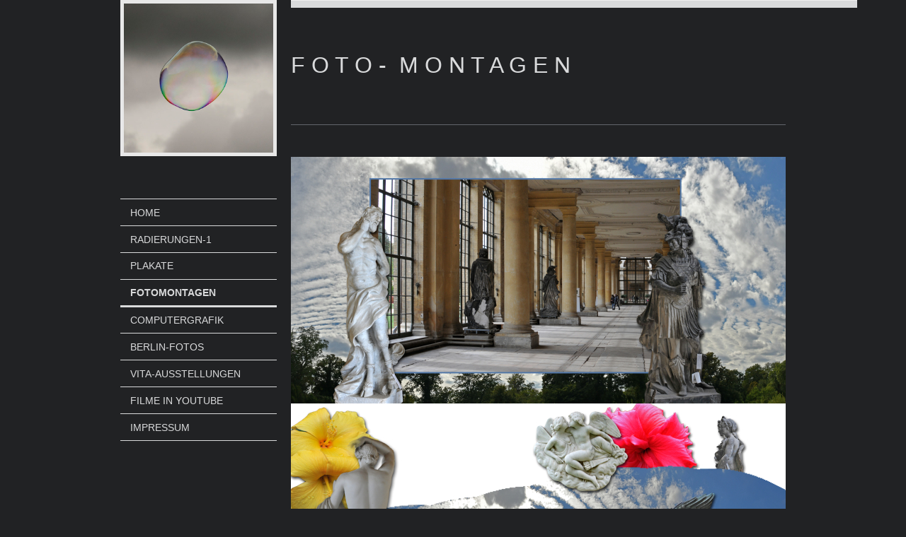

--- FILE ---
content_type: text/html; charset=UTF-8
request_url: http://www.volker-heinle.berlin/fotomontagen/
body_size: 6404
content:
<!DOCTYPE html>
<html lang="de"  ><head prefix="og: http://ogp.me/ns# fb: http://ogp.me/ns/fb# business: http://ogp.me/ns/business#">
    <meta http-equiv="Content-Type" content="text/html; charset=utf-8"/>
    <meta name="generator" content="IONOS MyWebsite"/>
        
    <link rel="dns-prefetch" href="//cdn.website-start.de/"/>
    <link rel="dns-prefetch" href="//126.mod.mywebsite-editor.com"/>
    <link rel="dns-prefetch" href="https://126.sb.mywebsite-editor.com/"/>
    <link rel="shortcut icon" href="http://www.volker-heinle.berlin/s/misc/favicon.png?1476523363"/>
        <link rel="apple-touch-icon" href="http://www.volker-heinle.berlin/s/misc/touchicon.png?1476523611"/>
        <title>Zeichnungen und Radierungen von VOLKER  HEINLE - FotoMontagen</title>
    <style type="text/css">@media screen and (max-device-width: 1024px) {.diyw a.switchViewWeb {display: inline !important;}}</style>
    <style type="text/css">@media screen and (min-device-width: 1024px) {
            .mediumScreenDisabled { display:block }
            .smallScreenDisabled { display:block }
        }
        @media screen and (max-device-width: 1024px) { .mediumScreenDisabled { display:none } }
        @media screen and (max-device-width: 568px) { .smallScreenDisabled { display:none } }
                @media screen and (min-width: 1024px) {
            .mobilepreview .mediumScreenDisabled { display:block }
            .mobilepreview .smallScreenDisabled { display:block }
        }
        @media screen and (max-width: 1024px) { .mobilepreview .mediumScreenDisabled { display:none } }
        @media screen and (max-width: 568px) { .mobilepreview .smallScreenDisabled { display:none } }</style>
    <meta name="viewport" content="width=device-width, initial-scale=1, maximum-scale=1, minimal-ui"/>

<meta name="format-detection" content="telephone=no"/>
        <meta name="keywords" content="Angebot, Kompetenz, Beratung"/>
            <meta name="description" content="Neue Seite"/>
            <meta name="robots" content="index,follow"/>
        <link href="//cdn.website-start.de/templates/2118/style.css?1758547156484" rel="stylesheet" type="text/css"/>
    <link href="http://www.volker-heinle.berlin/s/style/theming.css?1707408859" rel="stylesheet" type="text/css"/>
    <link href="//cdn.website-start.de/app/cdn/min/group/web.css?1758547156484" rel="stylesheet" type="text/css"/>
<link href="//cdn.website-start.de/app/cdn/min/moduleserver/css/de_DE/common,shoppingbasket?1758547156484" rel="stylesheet" type="text/css"/>
    <link href="//cdn.website-start.de/app/cdn/min/group/mobilenavigation.css?1758547156484" rel="stylesheet" type="text/css"/>
    <link href="https://126.sb.mywebsite-editor.com/app/logstate2-css.php?site=480920904&amp;t=1768786898" rel="stylesheet" type="text/css"/>

<script type="text/javascript">
    /* <![CDATA[ */
var stagingMode = '';
    /* ]]> */
</script>
<script src="https://126.sb.mywebsite-editor.com/app/logstate-js.php?site=480920904&amp;t=1768786898"></script>

    <link href="//cdn.website-start.de/templates/2118/print.css?1758547156484" rel="stylesheet" media="print" type="text/css"/>
    <script type="text/javascript">
    /* <![CDATA[ */
    var systemurl = 'https://126.sb.mywebsite-editor.com/';
    var webPath = '/';
    var proxyName = '';
    var webServerName = 'www.volker-heinle.berlin';
    var sslServerUrl = 'https://ssl.kundenserver.de/www.volker-heinle.berlin';
    var nonSslServerUrl = 'http://www.volker-heinle.berlin';
    var webserverProtocol = 'http://';
    var nghScriptsUrlPrefix = '//126.mod.mywebsite-editor.com';
    var sessionNamespace = 'DIY_SB';
    var jimdoData = {
        cdnUrl:  '//cdn.website-start.de/',
        messages: {
            lightBox: {
    image : 'Bild',
    of: 'von'
}

        },
        isTrial: 0,
        pageId: 34167    };
    var script_basisID = "480920904";

    diy = window.diy || {};
    diy.web = diy.web || {};

        diy.web.jsBaseUrl = "//cdn.website-start.de/s/build/";

    diy.context = diy.context || {};
    diy.context.type = diy.context.type || 'web';
    /* ]]> */
</script>

<script type="text/javascript" src="//cdn.website-start.de/app/cdn/min/group/web.js?1758547156484" crossorigin="anonymous"></script><script type="text/javascript" src="//cdn.website-start.de/s/build/web.bundle.js?1758547156484" crossorigin="anonymous"></script><script type="text/javascript" src="//cdn.website-start.de/app/cdn/min/group/mobilenavigation.js?1758547156484" crossorigin="anonymous"></script><script src="//cdn.website-start.de/app/cdn/min/moduleserver/js/de_DE/common,shoppingbasket?1758547156484"></script>
<script type="text/javascript" src="https://cdn.website-start.de/proxy/apps/static/resource/dependencies/"></script><script type="text/javascript">
                    if (typeof require !== 'undefined') {
                        require.config({
                            waitSeconds : 10,
                            baseUrl : 'https://cdn.website-start.de/proxy/apps/static/js/'
                        });
                    }
                </script><script type="text/javascript">if (window.jQuery) {window.jQuery_1and1 = window.jQuery;}</script>
<meta name="keywords" content="Zeichnungen, drawings, Radierungen, etchings, Video Berlin, Berlin, Richard Wagner, realism, Realismus"/>
<meta name="Author" content="Volker Heinle"/>
<meta name="Description" content="Bleistift Zeichnungen, Radierungen, Plakate von Berlin, Fotomontagen, Fotos, Berlin Fotos, Berlin Filme, Berlin Videos, art, Computergrafik, Kaltnadelradierungen"/>
<script type="text/javascript">if (window.jQuery_1and1) {window.jQuery = window.jQuery_1and1;}</script>
<script type="text/javascript" src="//cdn.website-start.de/app/cdn/min/group/pfcsupport.js?1758547156484" crossorigin="anonymous"></script>    <meta property="og:type" content="business.business"/>
    <meta property="og:url" content="http://www.volker-heinle.berlin/fotomontagen/"/>
    <meta property="og:title" content="Zeichnungen und Radierungen von VOLKER  HEINLE - FotoMontagen"/>
            <meta property="og:description" content="Neue Seite"/>
                <meta property="og:image" content="http://www.volker-heinle.berlin/s/misc/logo.jpg?t=1761810517"/>
        <meta property="business:contact_data:country_name" content="Deutschland"/>
    <meta property="business:contact_data:street_address" content="Paretzer Str. 15"/>
    <meta property="business:contact_data:locality" content="Berlin"/>
    
    <meta property="business:contact_data:email" content="volkerheinle@mac.com"/>
    <meta property="business:contact_data:postal_code" content="10713"/>
    <meta property="business:contact_data:phone_number" content=" 3089009618"/>
    
    
</head>


<body class="body diyBgActive  cc-pagemode-default diyfeNoSidebar diy-market-de_DE" data-pageid="34167" id="page-34167">
    
    <div class="diyw">
        <div class="diyweb" id="diyfeTop">
  
<nav id="diyfeMobileNav" class="diyfeCA diyfeCA1" role="navigation">
    <a title="Navigation aufklappen/zuklappen">Navigation aufklappen/zuklappen</a>
    <ul class="mainNav1"><li class=" hasSubNavigation"><a data-page-id="33092" href="http://www.volker-heinle.berlin/" class=" level_1"><span>Home</span></a><span class="diyfeDropDownSubOpener">&nbsp;</span><div class="diyfeDropDownSubList diyfeCA diyfeCA1"><ul class="mainNav2"><li class=" hasSubNavigation"><a data-page-id="33118" href="http://www.volker-heinle.berlin/home/zeichnungen-1/" class=" level_2"><span>Zeichnungen-1</span></a><span class="diyfeDropDownSubOpener">&nbsp;</span><div class="diyfeDropDownSubList diyfeCA diyfeCA1"><ul class="mainNav3"><li class=" hasSubNavigation"><a data-page-id="33586" href="http://www.volker-heinle.berlin/home/zeichnungen-1/zeichnungen-2/" class=" level_3"><span>Zeichnungen-2</span></a></li><li class=" hasSubNavigation"><a data-page-id="33689" href="http://www.volker-heinle.berlin/home/zeichnungen-1/zeichnungen-3/" class=" level_3"><span>Zeichnungen-3</span></a></li><li class=" hasSubNavigation"><a data-page-id="100900" href="http://www.volker-heinle.berlin/home/zeichnungen-1/der-sturm/" class=" level_3"><span>Der Sturm</span></a></li><li class=" hasSubNavigation"><a data-page-id="38652" href="http://www.volker-heinle.berlin/home/zeichnungen-1/reise-skizzen/" class=" level_3"><span>Reise-Skizzen</span></a></li></ul></div></li></ul></div></li><li class=" hasSubNavigation"><a data-page-id="33348" href="http://www.volker-heinle.berlin/radierungen-1/" class=" level_1"><span>Radierungen-1</span></a><span class="diyfeDropDownSubOpener">&nbsp;</span><div class="diyfeDropDownSubList diyfeCA diyfeCA1"><ul class="mainNav2"><li class=" hasSubNavigation"><a data-page-id="34005" href="http://www.volker-heinle.berlin/radierungen-1/radierungen-2/" class=" level_2"><span>Radierungen-2</span></a></li><li class=" hasSubNavigation"><a data-page-id="34825" href="http://www.volker-heinle.berlin/radierungen-1/radierungen-3/" class=" level_2"><span>Radierungen-3</span></a></li><li class=" hasSubNavigation"><a data-page-id="33354" href="http://www.volker-heinle.berlin/radierungen-1/kaltnadel/" class=" level_2"><span>Kaltnadel</span></a></li></ul></div></li><li class=" hasSubNavigation"><a data-page-id="34162" href="http://www.volker-heinle.berlin/plakate/" class=" level_1"><span>Plakate</span></a></li><li class="current hasSubNavigation"><a data-page-id="34167" href="http://www.volker-heinle.berlin/fotomontagen/" class="current level_1"><span>FotoMontagen</span></a></li><li class=" hasSubNavigation"><a data-page-id="34176" href="http://www.volker-heinle.berlin/computergrafik/" class=" level_1"><span>ComputerGrafik</span></a><span class="diyfeDropDownSubOpener">&nbsp;</span><div class="diyfeDropDownSubList diyfeCA diyfeCA1"><ul class="mainNav2"><li class=" hasSubNavigation"><a data-page-id="394264" href="http://www.volker-heinle.berlin/computergrafik/computergrafik-2/" class=" level_2"><span>ComputerGrafik 2</span></a></li><li class=" hasSubNavigation"><a data-page-id="394444" href="http://www.volker-heinle.berlin/computergrafik/computergrafik-3/" class=" level_2"><span>ComputerGrafik 3</span></a></li></ul></div></li><li class=" hasSubNavigation"><a data-page-id="55441" href="http://www.volker-heinle.berlin/berlin-fotos/" class=" level_1"><span>Berlin-Fotos</span></a><span class="diyfeDropDownSubOpener">&nbsp;</span><div class="diyfeDropDownSubList diyfeCA diyfeCA1"><ul class="mainNav2"><li class=" hasSubNavigation"><a data-page-id="388681" href="http://www.volker-heinle.berlin/berlin-fotos/die-stadt-4/" class=" level_2"><span>Die Stadt-4</span></a></li><li class=" hasSubNavigation"><a data-page-id="63887" href="http://www.volker-heinle.berlin/berlin-fotos/die-stadt-3/" class=" level_2"><span>Die Stadt-3</span></a></li><li class=" hasSubNavigation"><a data-page-id="63800" href="http://www.volker-heinle.berlin/berlin-fotos/die-stadt-2/" class=" level_2"><span>Die Stadt-2</span></a></li><li class=" hasSubNavigation"><a data-page-id="63725" href="http://www.volker-heinle.berlin/berlin-fotos/die-stadt-1/" class=" level_2"><span>Die Stadt-1</span></a></li><li class=" hasSubNavigation"><a data-page-id="35106" href="http://www.volker-heinle.berlin/berlin-fotos/regierungsviertel-1/" class=" level_2"><span>RegierungsViertel-1</span></a></li><li class=" hasSubNavigation"><a data-page-id="40539" href="http://www.volker-heinle.berlin/berlin-fotos/regierungsviertel-2/" class=" level_2"><span>RegierungsViertel-2</span></a></li><li class=" hasSubNavigation"><a data-page-id="55827" href="http://www.volker-heinle.berlin/berlin-fotos/holocaust-1/" class=" level_2"><span>Holocaust-1</span></a><span class="diyfeDropDownSubOpener">&nbsp;</span><div class="diyfeDropDownSubList diyfeCA diyfeCA1"><ul class="mainNav3"><li class=" hasSubNavigation"><a data-page-id="56750" href="http://www.volker-heinle.berlin/berlin-fotos/holocaust-1/holocaust-2/" class=" level_3"><span>Holocaust-2</span></a></li><li class=" hasSubNavigation"><a data-page-id="58222" href="http://www.volker-heinle.berlin/berlin-fotos/holocaust-1/holocaust-3/" class=" level_3"><span>Holocaust-3</span></a></li></ul></div></li><li class=" hasSubNavigation"><a data-page-id="46216" href="http://www.volker-heinle.berlin/berlin-fotos/im-winter/" class=" level_2"><span>Im Winter</span></a></li><li class=" hasSubNavigation"><a data-page-id="48283" href="http://www.volker-heinle.berlin/berlin-fotos/spiegelungen-1/" class=" level_2"><span>Spiegelungen-1</span></a><span class="diyfeDropDownSubOpener">&nbsp;</span><div class="diyfeDropDownSubList diyfeCA diyfeCA1"><ul class="mainNav3"><li class=" hasSubNavigation"><a data-page-id="48518" href="http://www.volker-heinle.berlin/berlin-fotos/spiegelungen-1/spiegelungen-2/" class=" level_3"><span>Spiegelungen-2</span></a></li><li class=" hasSubNavigation"><a data-page-id="49842" href="http://www.volker-heinle.berlin/berlin-fotos/spiegelungen-1/spiegelungen-3/" class=" level_3"><span>Spiegelungen-3</span></a></li><li class=" hasSubNavigation"><a data-page-id="50177" href="http://www.volker-heinle.berlin/berlin-fotos/spiegelungen-1/spiegelungen-4/" class=" level_3"><span>Spiegelungen-4</span></a></li><li class=" hasSubNavigation"><a data-page-id="55450" href="http://www.volker-heinle.berlin/berlin-fotos/spiegelungen-1/spiegelungen-5/" class=" level_3"><span>Spiegelungen-5</span></a></li></ul></div></li><li class=" hasSubNavigation"><a data-page-id="64801" href="http://www.volker-heinle.berlin/berlin-fotos/unscharf/" class=" level_2"><span>Unscharf</span></a></li></ul></div></li><li class=" hasSubNavigation"><a data-page-id="34452" href="http://www.volker-heinle.berlin/vita-ausstellungen/" class=" level_1"><span>Vita-Ausstellungen</span></a></li><li class=" hasSubNavigation"><a data-page-id="375604" href="http://www.volker-heinle.berlin/filme-in-youtube/" class=" level_1"><span>Filme in YouTube</span></a></li><li class=" hasSubNavigation"><a data-page-id="33095" href="http://www.volker-heinle.berlin/impressum/" class=" level_1"><span>Impressum</span></a></li></ul></nav>
  <div class="diywebLiveArea diyfeCA diyfeCA1">
    <div class="diyfeGridGroup">
      <div class="diywebSecondary diyfeGE">
        <div class="diywebLogo diyfeCA diyfeCA2">
          
    <style type="text/css" media="all">
        /* <![CDATA[ */
                .diyw #website-logo {
            text-align: center !important;
                        padding: 0px 0;
                    }
        
                /* ]]> */
    </style>

    <div id="website-logo">
            <a href="http://www.volker-heinle.berlin/"><img class="website-logo-image" width="600" src="http://www.volker-heinle.berlin/s/misc/logo.jpg?t=1761810518" alt=""/></a>

            
            </div>


        </div>
        <div id="diywebAppContainer1st"></div>
        <div class="diywebNav diywebNavMain diywebNav123 diyfeCA diyfeCA1">
          <div class="diywebGutter">
            <div class="webnavigation"><ul id="mainNav1" class="mainNav1"><li class="navTopItemGroup_1"><a data-page-id="33092" href="http://www.volker-heinle.berlin/" class="level_1"><span>Home</span></a></li><li class="navTopItemGroup_2"><a data-page-id="33348" href="http://www.volker-heinle.berlin/radierungen-1/" class="level_1"><span>Radierungen-1</span></a></li><li class="navTopItemGroup_3"><a data-page-id="34162" href="http://www.volker-heinle.berlin/plakate/" class="level_1"><span>Plakate</span></a></li><li class="navTopItemGroup_4"><a data-page-id="34167" href="http://www.volker-heinle.berlin/fotomontagen/" class="current level_1"><span>FotoMontagen</span></a></li><li class="navTopItemGroup_5"><a data-page-id="34176" href="http://www.volker-heinle.berlin/computergrafik/" class="level_1"><span>ComputerGrafik</span></a></li><li class="navTopItemGroup_6"><a data-page-id="55441" href="http://www.volker-heinle.berlin/berlin-fotos/" class="level_1"><span>Berlin-Fotos</span></a></li><li class="navTopItemGroup_7"><a data-page-id="34452" href="http://www.volker-heinle.berlin/vita-ausstellungen/" class="level_1"><span>Vita-Ausstellungen</span></a></li><li class="navTopItemGroup_8"><a data-page-id="375604" href="http://www.volker-heinle.berlin/filme-in-youtube/" class="level_1"><span>Filme in YouTube</span></a></li><li class="navTopItemGroup_9"><a data-page-id="33095" href="http://www.volker-heinle.berlin/impressum/" class="level_1"><span>Impressum</span></a></li></ul></div>
          </div>
        </div>
        <div class="diywebSidebar diyfeCA diyfeCA3 ">
          <div class="diywebGutter">
            
          </div>
        </div><!-- .diywebSidebar -->
      </div><!-- .diywebSecondary -->
      <div class="diywebMain diyfeGE">
        <div class="diywebGutter">
          <div class="diywebEmotionHeader">
            
<style type="text/css" media="all">
.diyw div#emotion-header {
        max-width: 800px;
        max-height: 1px;
                background: #EEEEEE;
    }

.diyw div#emotion-header-title-bg {
    left: 0%;
    top: 20%;
    width: 100%;
    height: 15%;

    background-color: #FFFFFF;
    opacity: 0.50;
    filter: alpha(opacity = 50);
    display: none;}

.diyw div#emotion-header strong#emotion-header-title {
    left: 20%;
    top: 20%;
    color: #000000;
        font: normal normal 24px/120% Helvetica, 'Helvetica Neue', 'Trebuchet MS', sans-serif;
}

.diyw div#emotion-no-bg-container{
    max-height: 1px;
}

.diyw div#emotion-no-bg-container .emotion-no-bg-height {
    margin-top: 0.12%;
}
</style>
<div id="emotion-header" data-action="loadView" data-params="active" data-imagescount="1">
            <img src="http://www.volker-heinle.berlin/s/img/emotionheader.png?.800px.1px" id="emotion-header-img" alt=""/>
            
        <div id="ehSlideshowPlaceholder">
            <div id="ehSlideShow">
                <div class="slide-container">
                                        <div style="background-color: #ffffff">
                            <img src="http://www.volker-heinle.berlin/s/img/emotionheader.png?.800px.1px" alt=""/>
                        </div>
                                    </div>
            </div>
        </div>


        <script type="text/javascript">
        //<![CDATA[
                diy.module.emotionHeader.slideShow.init({ slides: [{"url":"http:\/\/www.volker-heinle.berlin\/s\/img\/emotionheader.png?.800px.1px","image_alt":"","bgColor":"#ffffff"}] });
        //]]>
        </script>

    
    
    
            <strong id="emotion-header-title" style="text-align: left">Zeichnungen und Radierungen von VOLKER  HEINLE</strong>
                    <div class="notranslate">
                <svg xmlns="http://www.w3.org/2000/svg" version="1.1" id="emotion-header-title-svg" viewBox="0 0 800 1" preserveAspectRatio="xMinYMin meet"><text style="font-family:Helvetica, 'Helvetica Neue', 'Trebuchet MS', sans-serif;font-size:24px;font-style:normal;font-weight:normal;fill:#000000;line-height:1.2em;"><tspan x="0" style="text-anchor: start" dy="0.95em">Zeichnungen und Radierungen von VOLKER  HEINLE</tspan></text></svg>
            </div>
            
    
    <script type="text/javascript">
    //<![CDATA[
    (function ($) {
        function enableSvgTitle() {
                        var titleSvg = $('svg#emotion-header-title-svg'),
                titleHtml = $('#emotion-header-title'),
                emoWidthAbs = 800,
                emoHeightAbs = 1,
                offsetParent,
                titlePosition,
                svgBoxWidth,
                svgBoxHeight;

                        if (titleSvg.length && titleHtml.length) {
                offsetParent = titleHtml.offsetParent();
                titlePosition = titleHtml.position();
                svgBoxWidth = titleHtml.width();
                svgBoxHeight = titleHtml.height();

                                titleSvg.get(0).setAttribute('viewBox', '0 0 ' + svgBoxWidth + ' ' + svgBoxHeight);
                titleSvg.css({
                   left: Math.roundTo(100 * titlePosition.left / offsetParent.width(), 3) + '%',
                   top: Math.roundTo(100 * titlePosition.top / offsetParent.height(), 3) + '%',
                   width: Math.roundTo(100 * svgBoxWidth / emoWidthAbs, 3) + '%',
                   height: Math.roundTo(100 * svgBoxHeight / emoHeightAbs, 3) + '%'
                });

                titleHtml.css('visibility','hidden');
                titleSvg.css('visibility','visible');
            }
        }

        
        // switch to svg title
        enableSvgTitle();
        jQuery('#emotion-header-img').one('load', enableSvgTitle)

            }(jQuery));
    //]]>
    </script>

    </div>

          </div>
          <div class="diywebContent">
            
        <div id="content_area">
        	<div id="content_start"></div>
        	
        
        <div id="matrix_81575" class="sortable-matrix" data-matrixId="81575"><div class="n module-type-header diyfeLiveArea "> <h1><span class="diyfeDecoration">F O T O -  M O N T A G E N</span></h1> </div><div class="n module-type-hr diyfeLiveArea "> <div style="padding: 40px 0px">
    <div class="hr"></div>
</div>
 </div><div class="n module-type-imageSubtitle diyfeLiveArea "> <div class="clearover imageSubtitle imageFitWidth" id="imageSubtitle-12781891">
    <div class="align-container align-left" style="max-width: 699px">
        <a class="imagewrapper" href="http://www.volker-heinle.berlin/s/cc_images/teaserbox_15214778.jpeg?t=1613318663" rel="lightbox[12781891]">
            <img id="image_15214778" src="http://www.volker-heinle.berlin/s/cc_images/cache_15214778.jpeg?t=1613318663" alt="" style="max-width: 699px; height:auto"/>
        </a>

        
    </div>

</div>

<script type="text/javascript">
//<![CDATA[
jQuery(function($) {
    var $target = $('#imageSubtitle-12781891');

    if ($.fn.swipebox && Modernizr.touch) {
        $target
            .find('a[rel*="lightbox"]')
            .addClass('swipebox')
            .swipebox();
    } else {
        $target.tinyLightbox({
            item: 'a[rel*="lightbox"]',
            cycle: false,
            hideNavigation: true
        });
    }
});
//]]>
</script>
 </div><div class="n module-type-imageSubtitle diyfeLiveArea "> <div class="clearover imageSubtitle imageFitWidth" id="imageSubtitle-12781889">
    <div class="align-container align-left" style="max-width: 699px">
        <a class="imagewrapper" href="http://www.volker-heinle.berlin/s/cc_images/teaserbox_15214768.jpeg?t=1613318634" rel="lightbox[12781889]">
            <img id="image_15214768" src="http://www.volker-heinle.berlin/s/cc_images/cache_15214768.jpeg?t=1613318634" alt="" style="max-width: 699px; height:auto"/>
        </a>

        
    </div>

</div>

<script type="text/javascript">
//<![CDATA[
jQuery(function($) {
    var $target = $('#imageSubtitle-12781889');

    if ($.fn.swipebox && Modernizr.touch) {
        $target
            .find('a[rel*="lightbox"]')
            .addClass('swipebox')
            .swipebox();
    } else {
        $target.tinyLightbox({
            item: 'a[rel*="lightbox"]',
            cycle: false,
            hideNavigation: true
        });
    }
});
//]]>
</script>
 </div><div class="n module-type-imageSubtitle diyfeLiveArea "> <div class="clearover imageSubtitle imageFitWidth" id="imageSubtitle-12781888">
    <div class="align-container align-left" style="max-width: 699px">
        <a class="imagewrapper" href="http://www.volker-heinle.berlin/s/cc_images/teaserbox_15214767.jpeg?t=1613318614" rel="lightbox[12781888]">
            <img id="image_15214767" src="http://www.volker-heinle.berlin/s/cc_images/cache_15214767.jpeg?t=1613318614" alt="" style="max-width: 699px; height:auto"/>
        </a>

        
    </div>

</div>

<script type="text/javascript">
//<![CDATA[
jQuery(function($) {
    var $target = $('#imageSubtitle-12781888');

    if ($.fn.swipebox && Modernizr.touch) {
        $target
            .find('a[rel*="lightbox"]')
            .addClass('swipebox')
            .swipebox();
    } else {
        $target.tinyLightbox({
            item: 'a[rel*="lightbox"]',
            cycle: false,
            hideNavigation: true
        });
    }
});
//]]>
</script>
 </div><div class="n module-type-imageSubtitle diyfeLiveArea "> <div class="clearover imageSubtitle imageFitWidth" id="imageSubtitle-12781887">
    <div class="align-container align-left" style="max-width: 699px">
        <a class="imagewrapper" href="http://www.volker-heinle.berlin/s/cc_images/teaserbox_15214766.jpeg?t=1613318591" rel="lightbox[12781887]">
            <img id="image_15214766" src="http://www.volker-heinle.berlin/s/cc_images/cache_15214766.jpeg?t=1613318591" alt="" style="max-width: 699px; height:auto"/>
        </a>

        
    </div>

</div>

<script type="text/javascript">
//<![CDATA[
jQuery(function($) {
    var $target = $('#imageSubtitle-12781887');

    if ($.fn.swipebox && Modernizr.touch) {
        $target
            .find('a[rel*="lightbox"]')
            .addClass('swipebox')
            .swipebox();
    } else {
        $target.tinyLightbox({
            item: 'a[rel*="lightbox"]',
            cycle: false,
            hideNavigation: true
        });
    }
});
//]]>
</script>
 </div><div class="n module-type-imageSubtitle diyfeLiveArea "> <div class="clearover imageSubtitle imageFitWidth" id="imageSubtitle-12781886">
    <div class="align-container align-left" style="max-width: 699px">
        <a class="imagewrapper" href="http://www.volker-heinle.berlin/s/cc_images/teaserbox_15214765.jpeg?t=1613318567" rel="lightbox[12781886]">
            <img id="image_15214765" src="http://www.volker-heinle.berlin/s/cc_images/cache_15214765.jpeg?t=1613318567" alt="" style="max-width: 699px; height:auto"/>
        </a>

        
    </div>

</div>

<script type="text/javascript">
//<![CDATA[
jQuery(function($) {
    var $target = $('#imageSubtitle-12781886');

    if ($.fn.swipebox && Modernizr.touch) {
        $target
            .find('a[rel*="lightbox"]')
            .addClass('swipebox')
            .swipebox();
    } else {
        $target.tinyLightbox({
            item: 'a[rel*="lightbox"]',
            cycle: false,
            hideNavigation: true
        });
    }
});
//]]>
</script>
 </div><div class="n module-type-imageSubtitle diyfeLiveArea "> <div class="clearover imageSubtitle imageFitWidth" id="imageSubtitle-550410">
    <div class="align-container align-left" style="max-width: 699px">
        <a class="imagewrapper" href="http://www.volker-heinle.berlin/s/cc_images/teaserbox_294358.jpg?t=1476274262" rel="lightbox[550410]">
            <img id="image_294358" src="http://www.volker-heinle.berlin/s/cc_images/cache_294358.jpg?t=1476274262" alt="" style="max-width: 699px; height:auto"/>
        </a>

        
    </div>

</div>

<script type="text/javascript">
//<![CDATA[
jQuery(function($) {
    var $target = $('#imageSubtitle-550410');

    if ($.fn.swipebox && Modernizr.touch) {
        $target
            .find('a[rel*="lightbox"]')
            .addClass('swipebox')
            .swipebox();
    } else {
        $target.tinyLightbox({
            item: 'a[rel*="lightbox"]',
            cycle: false,
            hideNavigation: true
        });
    }
});
//]]>
</script>
 </div><div class="n module-type-imageSubtitle diyfeLiveArea "> <div class="clearover imageSubtitle imageFitWidth" id="imageSubtitle-550427">
    <div class="align-container align-left" style="max-width: 699px">
        <a class="imagewrapper" href="http://www.volker-heinle.berlin/s/cc_images/teaserbox_294427.jpg?t=1476274293" rel="lightbox[550427]">
            <img id="image_294427" src="http://www.volker-heinle.berlin/s/cc_images/cache_294427.jpg?t=1476274293" alt="" style="max-width: 699px; height:auto"/>
        </a>

        
    </div>

</div>

<script type="text/javascript">
//<![CDATA[
jQuery(function($) {
    var $target = $('#imageSubtitle-550427');

    if ($.fn.swipebox && Modernizr.touch) {
        $target
            .find('a[rel*="lightbox"]')
            .addClass('swipebox')
            .swipebox();
    } else {
        $target.tinyLightbox({
            item: 'a[rel*="lightbox"]',
            cycle: false,
            hideNavigation: true
        });
    }
});
//]]>
</script>
 </div><div class="n module-type-imageSubtitle diyfeLiveArea "> <div class="clearover imageSubtitle imageFitWidth" id="imageSubtitle-550437">
    <div class="align-container align-left" style="max-width: 699px">
        <a class="imagewrapper" href="http://www.volker-heinle.berlin/s/cc_images/teaserbox_294470.jpg?t=1476274328" rel="lightbox[550437]">
            <img id="image_294470" src="http://www.volker-heinle.berlin/s/cc_images/cache_294470.jpg?t=1476274328" alt="" style="max-width: 699px; height:auto"/>
        </a>

        
    </div>

</div>

<script type="text/javascript">
//<![CDATA[
jQuery(function($) {
    var $target = $('#imageSubtitle-550437');

    if ($.fn.swipebox && Modernizr.touch) {
        $target
            .find('a[rel*="lightbox"]')
            .addClass('swipebox')
            .swipebox();
    } else {
        $target.tinyLightbox({
            item: 'a[rel*="lightbox"]',
            cycle: false,
            hideNavigation: true
        });
    }
});
//]]>
</script>
 </div><div class="n module-type-imageSubtitle diyfeLiveArea "> <div class="clearover imageSubtitle imageFitWidth" id="imageSubtitle-562876">
    <div class="align-container align-left" style="max-width: 699px">
        <a class="imagewrapper" href="http://www.volker-heinle.berlin/s/cc_images/teaserbox_302068.jpg?t=1476283162" rel="lightbox[562876]">
            <img id="image_302068" src="http://www.volker-heinle.berlin/s/cc_images/cache_302068.jpg?t=1476283162" alt="" style="max-width: 699px; height:auto"/>
        </a>

        
    </div>

</div>

<script type="text/javascript">
//<![CDATA[
jQuery(function($) {
    var $target = $('#imageSubtitle-562876');

    if ($.fn.swipebox && Modernizr.touch) {
        $target
            .find('a[rel*="lightbox"]')
            .addClass('swipebox')
            .swipebox();
    } else {
        $target.tinyLightbox({
            item: 'a[rel*="lightbox"]',
            cycle: false,
            hideNavigation: true
        });
    }
});
//]]>
</script>
 </div><div class="n module-type-imageSubtitle diyfeLiveArea "> <div class="clearover imageSubtitle imageFitWidth" id="imageSubtitle-562982">
    <div class="align-container align-left" style="max-width: 699px">
        <a class="imagewrapper" href="http://www.volker-heinle.berlin/s/cc_images/teaserbox_302149.jpg?t=1476283198" rel="lightbox[562982]">
            <img id="image_302149" src="http://www.volker-heinle.berlin/s/cc_images/cache_302149.jpg?t=1476283198" alt="" style="max-width: 699px; height:auto"/>
        </a>

        
    </div>

</div>

<script type="text/javascript">
//<![CDATA[
jQuery(function($) {
    var $target = $('#imageSubtitle-562982');

    if ($.fn.swipebox && Modernizr.touch) {
        $target
            .find('a[rel*="lightbox"]')
            .addClass('swipebox')
            .swipebox();
    } else {
        $target.tinyLightbox({
            item: 'a[rel*="lightbox"]',
            cycle: false,
            hideNavigation: true
        });
    }
});
//]]>
</script>
 </div><div class="n module-type-imageSubtitle diyfeLiveArea "> <div class="clearover imageSubtitle imageFitWidth" id="imageSubtitle-563083">
    <div class="align-container align-left" style="max-width: 699px">
        <a class="imagewrapper" href="http://www.volker-heinle.berlin/s/cc_images/teaserbox_302169.jpg?t=1476283241" rel="lightbox[563083]">
            <img id="image_302169" src="http://www.volker-heinle.berlin/s/cc_images/cache_302169.jpg?t=1476283241" alt="" style="max-width: 699px; height:auto"/>
        </a>

        
    </div>

</div>

<script type="text/javascript">
//<![CDATA[
jQuery(function($) {
    var $target = $('#imageSubtitle-563083');

    if ($.fn.swipebox && Modernizr.touch) {
        $target
            .find('a[rel*="lightbox"]')
            .addClass('swipebox')
            .swipebox();
    } else {
        $target.tinyLightbox({
            item: 'a[rel*="lightbox"]',
            cycle: false,
            hideNavigation: true
        });
    }
});
//]]>
</script>
 </div><div class="n module-type-imageSubtitle diyfeLiveArea "> <div class="clearover imageSubtitle imageFitWidth" id="imageSubtitle-563125">
    <div class="align-container align-left" style="max-width: 699px">
        <a class="imagewrapper" href="http://www.volker-heinle.berlin/s/cc_images/teaserbox_302178.jpg?t=1476283280" rel="lightbox[563125]">
            <img id="image_302178" src="http://www.volker-heinle.berlin/s/cc_images/cache_302178.jpg?t=1476283280" alt="" style="max-width: 699px; height:auto"/>
        </a>

        
    </div>

</div>

<script type="text/javascript">
//<![CDATA[
jQuery(function($) {
    var $target = $('#imageSubtitle-563125');

    if ($.fn.swipebox && Modernizr.touch) {
        $target
            .find('a[rel*="lightbox"]')
            .addClass('swipebox')
            .swipebox();
    } else {
        $target.tinyLightbox({
            item: 'a[rel*="lightbox"]',
            cycle: false,
            hideNavigation: true
        });
    }
});
//]]>
</script>
 </div><div class="n module-type-imageSubtitle diyfeLiveArea "> <div class="clearover imageSubtitle imageFitWidth" id="imageSubtitle-563162">
    <div class="align-container align-left" style="max-width: 699px">
        <a class="imagewrapper" href="http://www.volker-heinle.berlin/s/cc_images/teaserbox_302234.jpg?t=1476283311" rel="lightbox[563162]">
            <img id="image_302234" src="http://www.volker-heinle.berlin/s/cc_images/cache_302234.jpg?t=1476283311" alt="" style="max-width: 699px; height:auto"/>
        </a>

        
    </div>

</div>

<script type="text/javascript">
//<![CDATA[
jQuery(function($) {
    var $target = $('#imageSubtitle-563162');

    if ($.fn.swipebox && Modernizr.touch) {
        $target
            .find('a[rel*="lightbox"]')
            .addClass('swipebox')
            .swipebox();
    } else {
        $target.tinyLightbox({
            item: 'a[rel*="lightbox"]',
            cycle: false,
            hideNavigation: true
        });
    }
});
//]]>
</script>
 </div><div class="n module-type-imageSubtitle diyfeLiveArea "> <div class="clearover imageSubtitle imageFitWidth" id="imageSubtitle-563182">
    <div class="align-container align-left" style="max-width: 699px">
        <a class="imagewrapper" href="http://www.volker-heinle.berlin/s/cc_images/teaserbox_302240.jpg?t=1476283345" rel="lightbox[563182]">
            <img id="image_302240" src="http://www.volker-heinle.berlin/s/cc_images/cache_302240.jpg?t=1476283345" alt="" style="max-width: 699px; height:auto"/>
        </a>

        
    </div>

</div>

<script type="text/javascript">
//<![CDATA[
jQuery(function($) {
    var $target = $('#imageSubtitle-563182');

    if ($.fn.swipebox && Modernizr.touch) {
        $target
            .find('a[rel*="lightbox"]')
            .addClass('swipebox')
            .swipebox();
    } else {
        $target.tinyLightbox({
            item: 'a[rel*="lightbox"]',
            cycle: false,
            hideNavigation: true
        });
    }
});
//]]>
</script>
 </div><div class="n module-type-imageSubtitle diyfeLiveArea "> <div class="clearover imageSubtitle imageFitWidth" id="imageSubtitle-563230">
    <div class="align-container align-left" style="max-width: 699px">
        <a class="imagewrapper" href="http://www.volker-heinle.berlin/s/cc_images/teaserbox_302298.jpg?t=1476283389" rel="lightbox[563230]">
            <img id="image_302298" src="http://www.volker-heinle.berlin/s/cc_images/cache_302298.jpg?t=1476283389" alt="" style="max-width: 699px; height:auto"/>
        </a>

        
    </div>

</div>

<script type="text/javascript">
//<![CDATA[
jQuery(function($) {
    var $target = $('#imageSubtitle-563230');

    if ($.fn.swipebox && Modernizr.touch) {
        $target
            .find('a[rel*="lightbox"]')
            .addClass('swipebox')
            .swipebox();
    } else {
        $target.tinyLightbox({
            item: 'a[rel*="lightbox"]',
            cycle: false,
            hideNavigation: true
        });
    }
});
//]]>
</script>
 </div><div class="n module-type-imageSubtitle diyfeLiveArea "> <div class="clearover imageSubtitle imageFitWidth" id="imageSubtitle-563356">
    <div class="align-container align-left" style="max-width: 699px">
        <a class="imagewrapper" href="http://www.volker-heinle.berlin/s/cc_images/teaserbox_302319.jpg?t=1476283422" rel="lightbox[563356]">
            <img id="image_302319" src="http://www.volker-heinle.berlin/s/cc_images/cache_302319.jpg?t=1476283422" alt="" style="max-width: 699px; height:auto"/>
        </a>

        
    </div>

</div>

<script type="text/javascript">
//<![CDATA[
jQuery(function($) {
    var $target = $('#imageSubtitle-563356');

    if ($.fn.swipebox && Modernizr.touch) {
        $target
            .find('a[rel*="lightbox"]')
            .addClass('swipebox')
            .swipebox();
    } else {
        $target.tinyLightbox({
            item: 'a[rel*="lightbox"]',
            cycle: false,
            hideNavigation: true
        });
    }
});
//]]>
</script>
 </div></div>
        
        
        </div>
          </div>
        </div>
        <div class="diyfeRespSidebar"></div>
      </div>
    </div><!-- .diyfeGridGroup -->
    <div class="diywebFooter">
      <div class="diywebGutter">
        <div class="diyfeGE diyfeCA diyfeCA4">
          <div id="contentfooter">
    <div class="leftrow">
                        <a rel="nofollow" href="javascript:window.print();">
                    <img class="inline" height="14" width="18" src="//cdn.website-start.de/s/img/cc/printer.gif" alt=""/>
                    Druckversion                </a> <span class="footer-separator">|</span>
                <a href="http://www.volker-heinle.berlin/sitemap/">Sitemap</a>
                        <br/> © Zeichnungen und Radierungen von VOLKER HEINLE
            </div>
    <script type="text/javascript">
        window.diy.ux.Captcha.locales = {
            generateNewCode: 'Neuen Code generieren',
            enterCode: 'Bitte geben Sie den Code ein'
        };
        window.diy.ux.Cap2.locales = {
            generateNewCode: 'Neuen Code generieren',
            enterCode: 'Bitte geben Sie den Code ein'
        };
    </script>
    <div class="rightrow">
                    <span class="loggedout">
                <a rel="nofollow" id="login" href="https://login.1and1-editor.com/480920904/www.volker-heinle.berlin/de?pageId=34167">
                    Login                </a>
            </span>
                <p><a class="diyw switchViewWeb" href="javascript:switchView('desktop');">Webansicht</a><a class="diyw switchViewMobile" href="javascript:switchView('mobile');">Mobile-Ansicht</a></p>
                <span class="loggedin">
            <a rel="nofollow" id="logout" href="https://126.sb.mywebsite-editor.com/app/cms/logout.php">Logout</a> <span class="footer-separator">|</span>
            <a rel="nofollow" id="edit" href="https://126.sb.mywebsite-editor.com/app/480920904/34167/">Seite bearbeiten</a>
        </span>
    </div>
</div>
            <div id="loginbox" class="hidden">
                <script type="text/javascript">
                    /* <![CDATA[ */
                    function forgotpw_popup() {
                        var url = 'https://passwort.1und1.de/xml/request/RequestStart';
                        fenster = window.open(url, "fenster1", "width=600,height=400,status=yes,scrollbars=yes,resizable=yes");
                        // IE8 doesn't return the window reference instantly or at all.
                        // It may appear the call failed and fenster is null
                        if (fenster && fenster.focus) {
                            fenster.focus();
                        }
                    }
                    /* ]]> */
                </script>
                                <img class="logo" src="//cdn.website-start.de/s/img/logo.gif" alt="IONOS" title="IONOS"/>

                <div id="loginboxOuter"></div>
            </div>
        

          <a class="diyfeTopLink" href="#top">↑</a>
        </div>
      </div>
    </div><!-- .diywebFooter -->
  </div>
</div><!-- .diyweb -->
    </div>

    
    </body>


<!-- rendered at Thu, 30 Oct 2025 08:48:38 +0100 -->
</html>
